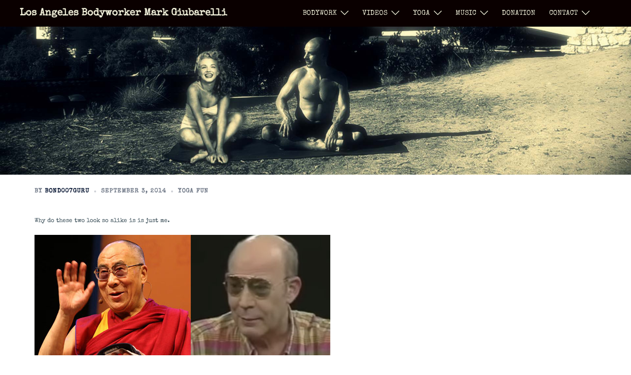

--- FILE ---
content_type: text/html; charset=UTF-8
request_url: https://www.markgiubarelli.com/dalai-lama/
body_size: 13698
content:
<!DOCTYPE html><html lang="en-US"><head><meta charset="UTF-8"><meta name="viewport" content="width=device-width, initial-scale=1"><link rel="profile" href="https://gmpg.org/xfn/11"><link rel="pingback" href="https://www.markgiubarelli.com/xmlrpc.php">  <script defer src="https://www.googletagmanager.com/gtag/js?id=UA-44628951-1" type="28d31e4e615b02904c04e7d1-text/javascript"></script> <script defer src="[data-uri]" type="28d31e4e615b02904c04e7d1-text/javascript"></script> <meta name='robots' content='index, follow, max-image-preview:large, max-snippet:-1, max-video-preview:-1' /><title>Dalai Lama</title><meta name="description" content="These two look alike but are nothing like each other." /><link rel="canonical" href="https://www.markgiubarelli.com/dalai-lama/" /><meta name="twitter:card" content="summary_large_image" /><meta name="twitter:title" content="Dalai Lama" /><meta name="twitter:description" content="These two look alike but are nothing like each other." /><meta name="twitter:image" content="https://www.markgiubarelli.com/wp-content/uploads/2014/09/lama.jpg" /><meta name="twitter:creator" content="@markgiubarelli" /><meta name="twitter:site" content="@markgiubarelli" /><meta name="twitter:label1" content="Written by" /><meta name="twitter:data1" content="bond007guru" /> <script type="application/ld+json" class="yoast-schema-graph">{"@context":"https://schema.org","@graph":[{"@type":"Article","@id":"https://www.markgiubarelli.com/dalai-lama/#article","isPartOf":{"@id":"https://www.markgiubarelli.com/dalai-lama/"},"author":{"name":"bond007guru","@id":"https://www.markgiubarelli.com/#/schema/person/45c1730488ee1f0c80fe969041b01d82"},"headline":"Dalai Lama","datePublished":"2014-09-03T15:48:29+00:00","dateModified":"2017-06-19T10:09:16+00:00","mainEntityOfPage":{"@id":"https://www.markgiubarelli.com/dalai-lama/"},"wordCount":13,"publisher":{"@id":"https://www.markgiubarelli.com/#/schema/person/45c1730488ee1f0c80fe969041b01d82"},"image":{"@id":"https://www.markgiubarelli.com/dalai-lama/#primaryimage"},"thumbnailUrl":"https://www.markgiubarelli.com/wp-content/uploads/2014/09/lama.jpg","articleSection":["yoga fun"],"inLanguage":"en-US"},{"@type":"WebPage","@id":"https://www.markgiubarelli.com/dalai-lama/","url":"https://www.markgiubarelli.com/dalai-lama/","name":"Dalai Lama","isPartOf":{"@id":"https://www.markgiubarelli.com/#website"},"primaryImageOfPage":{"@id":"https://www.markgiubarelli.com/dalai-lama/#primaryimage"},"image":{"@id":"https://www.markgiubarelli.com/dalai-lama/#primaryimage"},"thumbnailUrl":"https://www.markgiubarelli.com/wp-content/uploads/2014/09/lama.jpg","datePublished":"2014-09-03T15:48:29+00:00","dateModified":"2017-06-19T10:09:16+00:00","description":"These two look alike but are nothing like each other.","breadcrumb":{"@id":"https://www.markgiubarelli.com/dalai-lama/#breadcrumb"},"inLanguage":"en-US","potentialAction":[{"@type":"ReadAction","target":["https://www.markgiubarelli.com/dalai-lama/"]}]},{"@type":"ImageObject","inLanguage":"en-US","@id":"https://www.markgiubarelli.com/dalai-lama/#primaryimage","url":"https://www.markgiubarelli.com/wp-content/uploads/2014/09/lama.jpg","contentUrl":"https://www.markgiubarelli.com/wp-content/uploads/2014/09/lama.jpg","width":600,"height":338},{"@type":"BreadcrumbList","@id":"https://www.markgiubarelli.com/dalai-lama/#breadcrumb","itemListElement":[{"@type":"ListItem","position":1,"name":"Home","item":"https://www.markgiubarelli.com/"},{"@type":"ListItem","position":2,"name":"Dalai Lama"}]},{"@type":"WebSite","@id":"https://www.markgiubarelli.com/#website","url":"https://www.markgiubarelli.com/","name":"Los Angeles Bodyworker Mark Giubarelli","description":"","publisher":{"@id":"https://www.markgiubarelli.com/#/schema/person/45c1730488ee1f0c80fe969041b01d82"},"potentialAction":[{"@type":"SearchAction","target":{"@type":"EntryPoint","urlTemplate":"https://www.markgiubarelli.com/?s={search_term_string}"},"query-input":{"@type":"PropertyValueSpecification","valueRequired":true,"valueName":"search_term_string"}}],"inLanguage":"en-US"},{"@type":["Person","Organization"],"@id":"https://www.markgiubarelli.com/#/schema/person/45c1730488ee1f0c80fe969041b01d82","name":"bond007guru","image":{"@type":"ImageObject","inLanguage":"en-US","@id":"https://www.markgiubarelli.com/#/schema/person/image/","url":"https://secure.gravatar.com/avatar/c0e02572e58087f10b03e572fe40a402?s=96&d=blank&r=g","contentUrl":"https://secure.gravatar.com/avatar/c0e02572e58087f10b03e572fe40a402?s=96&d=blank&r=g","caption":"bond007guru"},"logo":{"@id":"https://www.markgiubarelli.com/#/schema/person/image/"}}]}</script> <link rel="alternate" type="application/rss+xml" title="Los Angeles Bodyworker Mark Giubarelli &raquo; Feed" href="https://www.markgiubarelli.com/feed/" /><link rel='stylesheet' id='sydney-bootstrap-css' href='https://www.markgiubarelli.com/wp-content/themes/sydney/css/bootstrap/bootstrap.min.css?ver=1' type='text/css' media='all' /><link rel='stylesheet' id='wp-block-library-css' href='https://www.markgiubarelli.com/wp-includes/css/dist/block-library/style.min.css?ver=6.6.4' type='text/css' media='all' /><style id='wp-block-library-inline-css' type='text/css'>.wp-block-image.is-style-sydney-rounded img { border-radius:30px; }
.wp-block-gallery.is-style-sydney-rounded img { border-radius:30px; }</style><style id='qsm-quiz-style-inline-css' type='text/css'></style><style id='global-styles-inline-css' type='text/css'>:root{--wp--preset--aspect-ratio--square: 1;--wp--preset--aspect-ratio--4-3: 4/3;--wp--preset--aspect-ratio--3-4: 3/4;--wp--preset--aspect-ratio--3-2: 3/2;--wp--preset--aspect-ratio--2-3: 2/3;--wp--preset--aspect-ratio--16-9: 16/9;--wp--preset--aspect-ratio--9-16: 9/16;--wp--preset--color--black: #000000;--wp--preset--color--cyan-bluish-gray: #abb8c3;--wp--preset--color--white: #ffffff;--wp--preset--color--pale-pink: #f78da7;--wp--preset--color--vivid-red: #cf2e2e;--wp--preset--color--luminous-vivid-orange: #ff6900;--wp--preset--color--luminous-vivid-amber: #fcb900;--wp--preset--color--light-green-cyan: #7bdcb5;--wp--preset--color--vivid-green-cyan: #00d084;--wp--preset--color--pale-cyan-blue: #8ed1fc;--wp--preset--color--vivid-cyan-blue: #0693e3;--wp--preset--color--vivid-purple: #9b51e0;--wp--preset--color--global-color-1: var(--sydney-global-color-1);--wp--preset--color--global-color-2: var(--sydney-global-color-2);--wp--preset--color--global-color-3: var(--sydney-global-color-3);--wp--preset--color--global-color-4: var(--sydney-global-color-4);--wp--preset--color--global-color-5: var(--sydney-global-color-5);--wp--preset--color--global-color-6: var(--sydney-global-color-6);--wp--preset--color--global-color-7: var(--sydney-global-color-7);--wp--preset--color--global-color-8: var(--sydney-global-color-8);--wp--preset--color--global-color-9: var(--sydney-global-color-9);--wp--preset--gradient--vivid-cyan-blue-to-vivid-purple: linear-gradient(135deg,rgba(6,147,227,1) 0%,rgb(155,81,224) 100%);--wp--preset--gradient--light-green-cyan-to-vivid-green-cyan: linear-gradient(135deg,rgb(122,220,180) 0%,rgb(0,208,130) 100%);--wp--preset--gradient--luminous-vivid-amber-to-luminous-vivid-orange: linear-gradient(135deg,rgba(252,185,0,1) 0%,rgba(255,105,0,1) 100%);--wp--preset--gradient--luminous-vivid-orange-to-vivid-red: linear-gradient(135deg,rgba(255,105,0,1) 0%,rgb(207,46,46) 100%);--wp--preset--gradient--very-light-gray-to-cyan-bluish-gray: linear-gradient(135deg,rgb(238,238,238) 0%,rgb(169,184,195) 100%);--wp--preset--gradient--cool-to-warm-spectrum: linear-gradient(135deg,rgb(74,234,220) 0%,rgb(151,120,209) 20%,rgb(207,42,186) 40%,rgb(238,44,130) 60%,rgb(251,105,98) 80%,rgb(254,248,76) 100%);--wp--preset--gradient--blush-light-purple: linear-gradient(135deg,rgb(255,206,236) 0%,rgb(152,150,240) 100%);--wp--preset--gradient--blush-bordeaux: linear-gradient(135deg,rgb(254,205,165) 0%,rgb(254,45,45) 50%,rgb(107,0,62) 100%);--wp--preset--gradient--luminous-dusk: linear-gradient(135deg,rgb(255,203,112) 0%,rgb(199,81,192) 50%,rgb(65,88,208) 100%);--wp--preset--gradient--pale-ocean: linear-gradient(135deg,rgb(255,245,203) 0%,rgb(182,227,212) 50%,rgb(51,167,181) 100%);--wp--preset--gradient--electric-grass: linear-gradient(135deg,rgb(202,248,128) 0%,rgb(113,206,126) 100%);--wp--preset--gradient--midnight: linear-gradient(135deg,rgb(2,3,129) 0%,rgb(40,116,252) 100%);--wp--preset--font-size--small: 13px;--wp--preset--font-size--medium: 20px;--wp--preset--font-size--large: 36px;--wp--preset--font-size--x-large: 42px;--wp--preset--spacing--20: 10px;--wp--preset--spacing--30: 20px;--wp--preset--spacing--40: 30px;--wp--preset--spacing--50: clamp(30px, 5vw, 60px);--wp--preset--spacing--60: clamp(30px, 7vw, 80px);--wp--preset--spacing--70: clamp(50px, 7vw, 100px);--wp--preset--spacing--80: clamp(50px, 10vw, 120px);--wp--preset--shadow--natural: 6px 6px 9px rgba(0, 0, 0, 0.2);--wp--preset--shadow--deep: 12px 12px 50px rgba(0, 0, 0, 0.4);--wp--preset--shadow--sharp: 6px 6px 0px rgba(0, 0, 0, 0.2);--wp--preset--shadow--outlined: 6px 6px 0px -3px rgba(255, 255, 255, 1), 6px 6px rgba(0, 0, 0, 1);--wp--preset--shadow--crisp: 6px 6px 0px rgba(0, 0, 0, 1);}:root { --wp--style--global--content-size: 740px;--wp--style--global--wide-size: 1140px; }:where(body) { margin: 0; }.wp-site-blocks { padding-top: var(--wp--style--root--padding-top); padding-bottom: var(--wp--style--root--padding-bottom); }.has-global-padding { padding-right: var(--wp--style--root--padding-right); padding-left: var(--wp--style--root--padding-left); }.has-global-padding > .alignfull { margin-right: calc(var(--wp--style--root--padding-right) * -1); margin-left: calc(var(--wp--style--root--padding-left) * -1); }.has-global-padding :where(:not(.alignfull.is-layout-flow) > .has-global-padding:not(.wp-block-block, .alignfull)) { padding-right: 0; padding-left: 0; }.has-global-padding :where(:not(.alignfull.is-layout-flow) > .has-global-padding:not(.wp-block-block, .alignfull)) > .alignfull { margin-left: 0; margin-right: 0; }.wp-site-blocks > .alignleft { float: left; margin-right: 2em; }.wp-site-blocks > .alignright { float: right; margin-left: 2em; }.wp-site-blocks > .aligncenter { justify-content: center; margin-left: auto; margin-right: auto; }:where(.wp-site-blocks) > * { margin-block-start: 24px; margin-block-end: 0; }:where(.wp-site-blocks) > :first-child { margin-block-start: 0; }:where(.wp-site-blocks) > :last-child { margin-block-end: 0; }:root { --wp--style--block-gap: 24px; }:root :where(.is-layout-flow) > :first-child{margin-block-start: 0;}:root :where(.is-layout-flow) > :last-child{margin-block-end: 0;}:root :where(.is-layout-flow) > *{margin-block-start: 24px;margin-block-end: 0;}:root :where(.is-layout-constrained) > :first-child{margin-block-start: 0;}:root :where(.is-layout-constrained) > :last-child{margin-block-end: 0;}:root :where(.is-layout-constrained) > *{margin-block-start: 24px;margin-block-end: 0;}:root :where(.is-layout-flex){gap: 24px;}:root :where(.is-layout-grid){gap: 24px;}.is-layout-flow > .alignleft{float: left;margin-inline-start: 0;margin-inline-end: 2em;}.is-layout-flow > .alignright{float: right;margin-inline-start: 2em;margin-inline-end: 0;}.is-layout-flow > .aligncenter{margin-left: auto !important;margin-right: auto !important;}.is-layout-constrained > .alignleft{float: left;margin-inline-start: 0;margin-inline-end: 2em;}.is-layout-constrained > .alignright{float: right;margin-inline-start: 2em;margin-inline-end: 0;}.is-layout-constrained > .aligncenter{margin-left: auto !important;margin-right: auto !important;}.is-layout-constrained > :where(:not(.alignleft):not(.alignright):not(.alignfull)){max-width: var(--wp--style--global--content-size);margin-left: auto !important;margin-right: auto !important;}.is-layout-constrained > .alignwide{max-width: var(--wp--style--global--wide-size);}body .is-layout-flex{display: flex;}.is-layout-flex{flex-wrap: wrap;align-items: center;}.is-layout-flex > :is(*, div){margin: 0;}body .is-layout-grid{display: grid;}.is-layout-grid > :is(*, div){margin: 0;}body{--wp--style--root--padding-top: 0px;--wp--style--root--padding-right: 0px;--wp--style--root--padding-bottom: 0px;--wp--style--root--padding-left: 0px;}a:where(:not(.wp-element-button)){text-decoration: underline;}:root :where(.wp-element-button, .wp-block-button__link){background-color: #32373c;border-width: 0;color: #fff;font-family: inherit;font-size: inherit;line-height: inherit;padding: calc(0.667em + 2px) calc(1.333em + 2px);text-decoration: none;}.has-black-color{color: var(--wp--preset--color--black) !important;}.has-cyan-bluish-gray-color{color: var(--wp--preset--color--cyan-bluish-gray) !important;}.has-white-color{color: var(--wp--preset--color--white) !important;}.has-pale-pink-color{color: var(--wp--preset--color--pale-pink) !important;}.has-vivid-red-color{color: var(--wp--preset--color--vivid-red) !important;}.has-luminous-vivid-orange-color{color: var(--wp--preset--color--luminous-vivid-orange) !important;}.has-luminous-vivid-amber-color{color: var(--wp--preset--color--luminous-vivid-amber) !important;}.has-light-green-cyan-color{color: var(--wp--preset--color--light-green-cyan) !important;}.has-vivid-green-cyan-color{color: var(--wp--preset--color--vivid-green-cyan) !important;}.has-pale-cyan-blue-color{color: var(--wp--preset--color--pale-cyan-blue) !important;}.has-vivid-cyan-blue-color{color: var(--wp--preset--color--vivid-cyan-blue) !important;}.has-vivid-purple-color{color: var(--wp--preset--color--vivid-purple) !important;}.has-global-color-1-color{color: var(--wp--preset--color--global-color-1) !important;}.has-global-color-2-color{color: var(--wp--preset--color--global-color-2) !important;}.has-global-color-3-color{color: var(--wp--preset--color--global-color-3) !important;}.has-global-color-4-color{color: var(--wp--preset--color--global-color-4) !important;}.has-global-color-5-color{color: var(--wp--preset--color--global-color-5) !important;}.has-global-color-6-color{color: var(--wp--preset--color--global-color-6) !important;}.has-global-color-7-color{color: var(--wp--preset--color--global-color-7) !important;}.has-global-color-8-color{color: var(--wp--preset--color--global-color-8) !important;}.has-global-color-9-color{color: var(--wp--preset--color--global-color-9) !important;}.has-black-background-color{background-color: var(--wp--preset--color--black) !important;}.has-cyan-bluish-gray-background-color{background-color: var(--wp--preset--color--cyan-bluish-gray) !important;}.has-white-background-color{background-color: var(--wp--preset--color--white) !important;}.has-pale-pink-background-color{background-color: var(--wp--preset--color--pale-pink) !important;}.has-vivid-red-background-color{background-color: var(--wp--preset--color--vivid-red) !important;}.has-luminous-vivid-orange-background-color{background-color: var(--wp--preset--color--luminous-vivid-orange) !important;}.has-luminous-vivid-amber-background-color{background-color: var(--wp--preset--color--luminous-vivid-amber) !important;}.has-light-green-cyan-background-color{background-color: var(--wp--preset--color--light-green-cyan) !important;}.has-vivid-green-cyan-background-color{background-color: var(--wp--preset--color--vivid-green-cyan) !important;}.has-pale-cyan-blue-background-color{background-color: var(--wp--preset--color--pale-cyan-blue) !important;}.has-vivid-cyan-blue-background-color{background-color: var(--wp--preset--color--vivid-cyan-blue) !important;}.has-vivid-purple-background-color{background-color: var(--wp--preset--color--vivid-purple) !important;}.has-global-color-1-background-color{background-color: var(--wp--preset--color--global-color-1) !important;}.has-global-color-2-background-color{background-color: var(--wp--preset--color--global-color-2) !important;}.has-global-color-3-background-color{background-color: var(--wp--preset--color--global-color-3) !important;}.has-global-color-4-background-color{background-color: var(--wp--preset--color--global-color-4) !important;}.has-global-color-5-background-color{background-color: var(--wp--preset--color--global-color-5) !important;}.has-global-color-6-background-color{background-color: var(--wp--preset--color--global-color-6) !important;}.has-global-color-7-background-color{background-color: var(--wp--preset--color--global-color-7) !important;}.has-global-color-8-background-color{background-color: var(--wp--preset--color--global-color-8) !important;}.has-global-color-9-background-color{background-color: var(--wp--preset--color--global-color-9) !important;}.has-black-border-color{border-color: var(--wp--preset--color--black) !important;}.has-cyan-bluish-gray-border-color{border-color: var(--wp--preset--color--cyan-bluish-gray) !important;}.has-white-border-color{border-color: var(--wp--preset--color--white) !important;}.has-pale-pink-border-color{border-color: var(--wp--preset--color--pale-pink) !important;}.has-vivid-red-border-color{border-color: var(--wp--preset--color--vivid-red) !important;}.has-luminous-vivid-orange-border-color{border-color: var(--wp--preset--color--luminous-vivid-orange) !important;}.has-luminous-vivid-amber-border-color{border-color: var(--wp--preset--color--luminous-vivid-amber) !important;}.has-light-green-cyan-border-color{border-color: var(--wp--preset--color--light-green-cyan) !important;}.has-vivid-green-cyan-border-color{border-color: var(--wp--preset--color--vivid-green-cyan) !important;}.has-pale-cyan-blue-border-color{border-color: var(--wp--preset--color--pale-cyan-blue) !important;}.has-vivid-cyan-blue-border-color{border-color: var(--wp--preset--color--vivid-cyan-blue) !important;}.has-vivid-purple-border-color{border-color: var(--wp--preset--color--vivid-purple) !important;}.has-global-color-1-border-color{border-color: var(--wp--preset--color--global-color-1) !important;}.has-global-color-2-border-color{border-color: var(--wp--preset--color--global-color-2) !important;}.has-global-color-3-border-color{border-color: var(--wp--preset--color--global-color-3) !important;}.has-global-color-4-border-color{border-color: var(--wp--preset--color--global-color-4) !important;}.has-global-color-5-border-color{border-color: var(--wp--preset--color--global-color-5) !important;}.has-global-color-6-border-color{border-color: var(--wp--preset--color--global-color-6) !important;}.has-global-color-7-border-color{border-color: var(--wp--preset--color--global-color-7) !important;}.has-global-color-8-border-color{border-color: var(--wp--preset--color--global-color-8) !important;}.has-global-color-9-border-color{border-color: var(--wp--preset--color--global-color-9) !important;}.has-vivid-cyan-blue-to-vivid-purple-gradient-background{background: var(--wp--preset--gradient--vivid-cyan-blue-to-vivid-purple) !important;}.has-light-green-cyan-to-vivid-green-cyan-gradient-background{background: var(--wp--preset--gradient--light-green-cyan-to-vivid-green-cyan) !important;}.has-luminous-vivid-amber-to-luminous-vivid-orange-gradient-background{background: var(--wp--preset--gradient--luminous-vivid-amber-to-luminous-vivid-orange) !important;}.has-luminous-vivid-orange-to-vivid-red-gradient-background{background: var(--wp--preset--gradient--luminous-vivid-orange-to-vivid-red) !important;}.has-very-light-gray-to-cyan-bluish-gray-gradient-background{background: var(--wp--preset--gradient--very-light-gray-to-cyan-bluish-gray) !important;}.has-cool-to-warm-spectrum-gradient-background{background: var(--wp--preset--gradient--cool-to-warm-spectrum) !important;}.has-blush-light-purple-gradient-background{background: var(--wp--preset--gradient--blush-light-purple) !important;}.has-blush-bordeaux-gradient-background{background: var(--wp--preset--gradient--blush-bordeaux) !important;}.has-luminous-dusk-gradient-background{background: var(--wp--preset--gradient--luminous-dusk) !important;}.has-pale-ocean-gradient-background{background: var(--wp--preset--gradient--pale-ocean) !important;}.has-electric-grass-gradient-background{background: var(--wp--preset--gradient--electric-grass) !important;}.has-midnight-gradient-background{background: var(--wp--preset--gradient--midnight) !important;}.has-small-font-size{font-size: var(--wp--preset--font-size--small) !important;}.has-medium-font-size{font-size: var(--wp--preset--font-size--medium) !important;}.has-large-font-size{font-size: var(--wp--preset--font-size--large) !important;}.has-x-large-font-size{font-size: var(--wp--preset--font-size--x-large) !important;}
:root :where(.wp-block-pullquote){font-size: 1.5em;line-height: 1.6;}</style><link rel='stylesheet' id='chld_thm_cfg_parent-css' href='https://www.markgiubarelli.com/wp-content/themes/sydney/style.css?ver=6.6.4' type='text/css' media='all' /><link rel='stylesheet' id='sydney-google-fonts-css' href='https://www.markgiubarelli.com/wp-content/cache/autoptimize/autoptimize_single_7abc76de165c8cb8f713e0e5e897ff56.php?ver=20250902' type='text/css' media='all' /><link rel='stylesheet' id='sydney-siteorigin-css' href='https://www.markgiubarelli.com/wp-content/themes/sydney/css/components/siteorigin.min.css?ver=20251002' type='text/css' media='all' /><link rel='stylesheet' id='sydney-font-awesome-v5-css' href='https://www.markgiubarelli.com/wp-content/themes/sydney/fonts/font-awesome-v5/all.min.css?ver=20250902' type='text/css' media='all' /><link rel='stylesheet' id='sydney-comments-css' href='https://www.markgiubarelli.com/wp-content/themes/sydney/css/components/comments.min.css?ver=20220824' type='text/css' media='all' /><link rel='stylesheet' id='sydney-style-min-css' href='https://www.markgiubarelli.com/wp-content/themes/sydney/css/styles.min.css?ver=20250404' type='text/css' media='all' /><style id='sydney-style-min-inline-css' type='text/css'>.woocommerce ul.products li.product{text-align:center;}html{scroll-behavior:smooth;}.header-image{background-size:cover;}.header-image{height:300px;}:root{--sydney-global-color-1:#4c92b5;--sydney-global-color-2:#b73d3d;--sydney-global-color-3:#233452;--sydney-global-color-4:#00102E;--sydney-global-color-5:#6d7685;--sydney-global-color-6:#00102E;--sydney-global-color-7:#F4F5F7;--sydney-global-color-8:#dbdbdb;--sydney-global-color-9:#ffffff;}.llms-student-dashboard .llms-button-secondary:hover,.llms-button-action:hover,.read-more-gt,.widget-area .widget_fp_social a,#mainnav ul li a:hover,.sydney_contact_info_widget span,.roll-team .team-content .name,.roll-team .team-item .team-pop .team-social li:hover a,.roll-infomation li.address:before,.roll-infomation li.phone:before,.roll-infomation li.email:before,.roll-testimonials .name,.roll-button.border,.roll-button:hover,.roll-icon-list .icon i,.roll-icon-list .content h3 a:hover,.roll-icon-box.white .content h3 a,.roll-icon-box .icon i,.roll-icon-box .content h3 a:hover,.switcher-container .switcher-icon a:focus,.go-top:hover,.hentry .meta-post a:hover,#mainnav > ul > li > a.active,#mainnav > ul > li > a:hover,button:hover,input[type="button"]:hover,input[type="reset"]:hover,input[type="submit"]:hover,.text-color,.social-menu-widget a,.social-menu-widget a:hover,.archive .team-social li a,a,h1 a,h2 a,h3 a,h4 a,h5 a,h6 a,.classic-alt .meta-post a,.single .hentry .meta-post a,.content-area.modern .hentry .meta-post span:before,.content-area.modern .post-cat{color:var(--sydney-global-color-1)}.llms-student-dashboard .llms-button-secondary,.llms-button-action,.woocommerce #respond input#submit,.woocommerce a.button,.woocommerce button.button,.woocommerce input.button,.project-filter li a.active,.project-filter li a:hover,.preloader .pre-bounce1,.preloader .pre-bounce2,.roll-team .team-item .team-pop,.roll-progress .progress-animate,.roll-socials li a:hover,.roll-project .project-item .project-pop,.roll-project .project-filter li.active,.roll-project .project-filter li:hover,.roll-button.light:hover,.roll-button.border:hover,.roll-button,.roll-icon-box.white .icon,.owl-theme .owl-controls .owl-page.active span,.owl-theme .owl-controls.clickable .owl-page:hover span,.go-top,.bottom .socials li:hover a,.sidebar .widget:before,.blog-pagination ul li.active,.blog-pagination ul li:hover a,.content-area .hentry:after,.text-slider .maintitle:after,.error-wrap #search-submit:hover,#mainnav .sub-menu li:hover > a,#mainnav ul li ul:after,button,input[type="button"],input[type="reset"],input[type="submit"],.panel-grid-cell .widget-title:after,.cart-amount{background-color:var(--sydney-global-color-1)}.llms-student-dashboard .llms-button-secondary,.llms-student-dashboard .llms-button-secondary:hover,.llms-button-action,.llms-button-action:hover,.roll-socials li a:hover,.roll-socials li a,.roll-button.light:hover,.roll-button.border,.roll-button,.roll-icon-list .icon,.roll-icon-box .icon,.owl-theme .owl-controls .owl-page span,.comment .comment-detail,.widget-tags .tag-list a:hover,.blog-pagination ul li,.error-wrap #search-submit:hover,textarea:focus,input[type="text"]:focus,input[type="password"]:focus,input[type="date"]:focus,input[type="number"]:focus,input[type="email"]:focus,input[type="url"]:focus,input[type="search"]:focus,input[type="tel"]:focus,button,input[type="button"],input[type="reset"],input[type="submit"],.archive .team-social li a{border-color:var(--sydney-global-color-1)}.sydney_contact_info_widget span{fill:var(--sydney-global-color-1);}.go-top:hover svg{stroke:var(--sydney-global-color-1);}.site-header.float-header{background-color:rgba(0,0,0,0.9);}@media only screen and (max-width:1024px){.site-header{background-color:#000000;}}#mainnav ul li a,#mainnav ul li::before{color:#ffffff}#mainnav .sub-menu li a{color:#ffffff}#mainnav .sub-menu li a{background:#1c1c1c}.text-slider .maintitle,.text-slider .subtitle{color:#ffffff}body{color:#324751}#secondary{background-color:#ffffff}#secondary,#secondary a:not(.wp-block-button__link){color:#767676}.btn-menu .sydney-svg-icon{fill:#ffffff}#mainnav ul li a:hover,.main-header #mainnav .menu > li > a:hover{color:#3f83bf}.overlay{background-color:#000000}.page-wrap{padding-top:0;}.page-wrap{padding-bottom:20px;}@media only screen and (max-width:1025px){.mobile-slide{display:block;}.slide-item{background-image:none !important;}.header-slider{}.slide-item{height:auto !important;}.slide-inner{min-height:initial;}}.go-top.show{border-radius:2px;bottom:10px;}.go-top.position-right{right:20px;}.go-top.position-left{left:20px;}.go-top{background-color:;}.go-top:hover{background-color:;}.go-top{color:;}.go-top svg{stroke:;}.go-top:hover{color:;}.go-top:hover svg{stroke:;}.go-top .sydney-svg-icon,.go-top .sydney-svg-icon svg{width:16px;height:16px;}.go-top{padding:15px;}@media (min-width:992px){.site-info{font-size:16px;}}@media (min-width:576px) and (max-width:991px){.site-info{font-size:16px;}}@media (max-width:575px){.site-info{font-size:16px;}}.site-info{border-top:0 solid rgba(255,255,255,0.1);}.footer-widgets-grid{gap:30px;}@media (min-width:992px){.footer-widgets-grid{padding-top:95px;padding-bottom:95px;}}@media (min-width:576px) and (max-width:991px){.footer-widgets-grid{padding-top:60px;padding-bottom:60px;}}@media (max-width:575px){.footer-widgets-grid{padding-top:60px;padding-bottom:60px;}}@media (min-width:992px){.sidebar-column .widget .widget-title{font-size:22px;}}@media (min-width:576px) and (max-width:991px){.sidebar-column .widget .widget-title{font-size:22px;}}@media (max-width:575px){.sidebar-column .widget .widget-title{font-size:22px;}}@media (min-width:992px){.footer-widgets{font-size:16px;}}@media (min-width:576px) and (max-width:991px){.footer-widgets{font-size:16px;}}@media (max-width:575px){.footer-widgets{font-size:16px;}}.footer-widgets{background-color:#00102E;}.sidebar-column .widget .widget-title{color:;}.sidebar-column .widget h1,.sidebar-column .widget h2,.sidebar-column .widget h3,.sidebar-column .widget h4,.sidebar-column .widget h5,.sidebar-column .widget h6{color:;}.sidebar-column .widget{color:#ffffff;}#sidebar-footer .widget a{color:#ffffff;}#sidebar-footer .widget a:hover{color:;}.site-footer{background-color:#00102E;}.site-info,.site-info a{color:#ffffff;}.site-info .sydney-svg-icon svg{fill:#ffffff;}.site-info{padding-top:20px;padding-bottom:20px;}@media (min-width:992px){button,.roll-button,a.button,.wp-block-button__link,.wp-block-button.is-style-outline a,input[type="button"],input[type="reset"],input[type="submit"]{padding-top:12px;padding-bottom:12px;}}@media (min-width:576px) and (max-width:991px){button,.roll-button,a.button,.wp-block-button__link,.wp-block-button.is-style-outline a,input[type="button"],input[type="reset"],input[type="submit"]{padding-top:12px;padding-bottom:12px;}}@media (max-width:575px){button,.roll-button,a.button,.wp-block-button__link,.wp-block-button.is-style-outline a,input[type="button"],input[type="reset"],input[type="submit"]{padding-top:12px;padding-bottom:12px;}}@media (min-width:992px){button,.roll-button,a.button,.wp-block-button__link,.wp-block-button.is-style-outline a,input[type="button"],input[type="reset"],input[type="submit"]{padding-left:17px;padding-right:17px;}}@media (min-width:576px) and (max-width:991px){button,.roll-button,a.button,.wp-block-button__link,.wp-block-button.is-style-outline a,input[type="button"],input[type="reset"],input[type="submit"]{padding-left:35px;padding-right:35px;}}@media (max-width:575px){button,.roll-button,a.button,.wp-block-button__link,.wp-block-button.is-style-outline a,input[type="button"],input[type="reset"],input[type="submit"]{padding-left:35px;padding-right:35px;}}button,.roll-button,a.button,.wp-block-button__link,input[type="button"],input[type="reset"],input[type="submit"]{border-radius:27px;}@media (min-width:992px){button,.roll-button,a.button,.wp-block-button__link,input[type="button"],input[type="reset"],input[type="submit"]{font-size:18px;}}@media (min-width:576px) and (max-width:991px){button,.roll-button,a.button,.wp-block-button__link,input[type="button"],input[type="reset"],input[type="submit"]{font-size:14px;}}@media (max-width:575px){button,.roll-button,a.button,.wp-block-button__link,input[type="button"],input[type="reset"],input[type="submit"]{font-size:14px;}}button,.roll-button,a.button,.wp-block-button__link,input[type="button"],input[type="reset"],input[type="submit"]{text-transform:uppercase;}button,.wp-element-button,div.wpforms-container-full:not(.wpforms-block) .wpforms-form input[type=submit],div.wpforms-container-full:not(.wpforms-block) .wpforms-form button[type=submit],div.wpforms-container-full:not(.wpforms-block) .wpforms-form .wpforms-page-button,.roll-button,a.button,.wp-block-button__link,input[type="button"],input[type="reset"],input[type="submit"]{background-color:#85a2bf;}button:hover,.wp-element-button:hover,div.wpforms-container-full:not(.wpforms-block) .wpforms-form input[type=submit]:hover,div.wpforms-container-full:not(.wpforms-block) .wpforms-form button[type=submit]:hover,div.wpforms-container-full:not(.wpforms-block) .wpforms-form .wpforms-page-button:hover,.roll-button:hover,a.button:hover,.wp-block-button__link:hover,input[type="button"]:hover,input[type="reset"]:hover,input[type="submit"]:hover{background-color:#6d97bf;}button,#sidebar-footer a.wp-block-button__link,.wp-element-button,div.wpforms-container-full:not(.wpforms-block) .wpforms-form input[type=submit],div.wpforms-container-full:not(.wpforms-block) .wpforms-form button[type=submit],div.wpforms-container-full:not(.wpforms-block) .wpforms-form .wpforms-page-button,.checkout-button.button,a.button,.wp-block-button__link,input[type="button"],input[type="reset"],input[type="submit"]{color:;}button:hover,#sidebar-footer .wp-block-button__link:hover,.wp-element-button:hover,div.wpforms-container-full:not(.wpforms-block) .wpforms-form input[type=submit]:hover,div.wpforms-container-full:not(.wpforms-block) .wpforms-form button[type=submit]:hover,div.wpforms-container-full:not(.wpforms-block) .wpforms-form .wpforms-page-button:hover,.roll-button:hover,a.button:hover,.wp-block-button__link:hover,input[type="button"]:hover,input[type="reset"]:hover,input[type="submit"]:hover{color:#ffffff;}.is-style-outline .wp-block-button__link,div.wpforms-container-full:not(.wpforms-block) .wpforms-form input[type=submit],div.wpforms-container-full:not(.wpforms-block) .wpforms-form button[type=submit],div.wpforms-container-full:not(.wpforms-block) .wpforms-form .wpforms-page-button,.roll-button,.wp-block-button__link.is-style-outline,button,a.button,.wp-block-button__link,input[type="button"],input[type="reset"],input[type="submit"]{border-color:#3379bf;}button:hover,div.wpforms-container-full:not(.wpforms-block) .wpforms-form input[type=submit]:hover,div.wpforms-container-full:not(.wpforms-block) .wpforms-form button[type=submit]:hover,div.wpforms-container-full:not(.wpforms-block) .wpforms-form .wpforms-page-button:hover,.roll-button:hover,a.button:hover,.wp-block-button__link:hover,input[type="button"]:hover,input[type="reset"]:hover,input[type="submit"]:hover{border-color:#1e73be;}.posts-layout .list-image{width:30%;}.posts-layout .list-content{width:70%;}.content-area:not(.layout4):not(.layout6) .posts-layout .entry-thumb{margin:0 0 24px 0;}.layout4 .entry-thumb,.layout6 .entry-thumb{margin:0 24px 0 0;}.layout6 article:nth-of-type(even) .list-image .entry-thumb{margin:0 0 0 24px;}.posts-layout .entry-header{margin-bottom:24px;}.posts-layout .entry-meta.below-excerpt{margin:15px 0 0;}.posts-layout .entry-meta.above-title{margin:0 0 15px;}.single .entry-header .entry-title{color:;}.single .entry-header .entry-meta,.single .entry-header .entry-meta a{color:;}@media (min-width:992px){.single .entry-meta{font-size:12px;}}@media (min-width:576px) and (max-width:991px){.single .entry-meta{font-size:12px;}}@media (max-width:575px){.single .entry-meta{font-size:12px;}}@media (min-width:992px){.single .entry-header .entry-title{font-size:48px;}}@media (min-width:576px) and (max-width:991px){.single .entry-header .entry-title{font-size:32px;}}@media (max-width:575px){.single .entry-header .entry-title{font-size:32px;}}.posts-layout .entry-post{color:#233452;}.posts-layout .entry-title a{color:#00102E;}.posts-layout .author,.posts-layout .entry-meta a{color:#6d7685;}@media (min-width:992px){.posts-layout .entry-post{font-size:16px;}}@media (min-width:576px) and (max-width:991px){.posts-layout .entry-post{font-size:16px;}}@media (max-width:575px){.posts-layout .entry-post{font-size:16px;}}@media (min-width:992px){.posts-layout .entry-meta{font-size:12px;}}@media (min-width:576px) and (max-width:991px){.posts-layout .entry-meta{font-size:12px;}}@media (max-width:575px){.posts-layout .entry-meta{font-size:12px;}}@media (min-width:992px){.posts-layout .entry-title{font-size:32px;}}@media (min-width:576px) and (max-width:991px){.posts-layout .entry-title{font-size:32px;}}@media (max-width:575px){.posts-layout .entry-title{font-size:32px;}}.single .entry-header{margin-bottom:40px;}.single .entry-thumb{margin-bottom:40px;}.single .entry-meta-above{margin-bottom:24px;}.single .entry-meta-below{margin-top:24px;}@media (min-width:992px){.custom-logo-link img{max-width:180px;}}@media (min-width:576px) and (max-width:991px){.custom-logo-link img{max-width:100px;}}@media (max-width:575px){.custom-logo-link img{max-width:100px;}}.main-header,.bottom-header-row{border-bottom:0 solid rgba(255,255,255,0.1);}.header_layout_3,.header_layout_4,.header_layout_5{border-bottom:1px solid rgba(255,255,255,0.1);}.main-header:not(.sticky-active),.header-search-form{background-color:#0a0000;}.main-header.sticky-active{background-color:#000000;}.main-header .site-title a,.main-header .site-description,.main-header #mainnav .menu > li > a,#mainnav .nav-menu > li > a,.main-header .header-contact a{color:#ededd7;}.main-header .sydney-svg-icon svg,.main-header .dropdown-symbol .sydney-svg-icon svg{fill:#ededd7;}.sticky-active .main-header .site-title a,.sticky-active .main-header .site-description,.sticky-active .main-header #mainnav .menu > li > a,.sticky-active .main-header .header-contact a,.sticky-active .main-header .logout-link,.sticky-active .main-header .html-item,.sticky-active .main-header .sydney-login-toggle{color:;}.sticky-active .main-header .sydney-svg-icon svg,.sticky-active .main-header .dropdown-symbol .sydney-svg-icon svg{fill:;}.bottom-header-row{background-color:;}.bottom-header-row,.bottom-header-row .header-contact a,.bottom-header-row #mainnav .menu > li > a{color:;}.bottom-header-row #mainnav .menu > li > a:hover{color:;}.bottom-header-row .header-item svg,.dropdown-symbol .sydney-svg-icon svg{fill:;}.main-header .site-header-inner,.main-header .top-header-row{padding-top:15px;padding-bottom:15px;}.bottom-header-inner{padding-top:15px;padding-bottom:15px;}.bottom-header-row #mainnav ul ul li,.main-header #mainnav ul ul li{background-color:#00242d;}.bottom-header-row #mainnav ul ul li a,.bottom-header-row #mainnav ul ul li:hover a,.main-header #mainnav ul ul li:hover a,.main-header #mainnav ul ul li a{color:#ededad;}.bottom-header-row #mainnav ul ul li svg,.main-header #mainnav ul ul li svg{fill:#ededad;}.header-item .sydney-svg-icon{width:px;height:px;}.header-item .sydney-svg-icon svg{max-height:-2px;}.header-search-form{background-color:;}#mainnav .sub-menu li:hover>a,.main-header #mainnav ul ul li:hover>a{color:;}.main-header-cart .count-number{color:;}.main-header-cart .widget_shopping_cart .widgettitle:after,.main-header-cart .widget_shopping_cart .woocommerce-mini-cart__buttons:before{background-color:rgba(33,33,33,0.9);}.sydney-offcanvas-menu .mainnav ul li,.mobile-header-item.offcanvas-items,.mobile-header-item.offcanvas-items .social-profile{text-align:left;}.sydney-offcanvas-menu #mainnav ul li{text-align:left;}.sydney-offcanvas-menu #mainnav ul ul a{color:;}.sydney-offcanvas-menu #mainnav > div > ul > li > a{font-size:18px;}.sydney-offcanvas-menu #mainnav ul ul li a{font-size:16px;}.sydney-offcanvas-menu .mainnav a{padding:10px 0;}#masthead-mobile{background-color:;}#masthead-mobile .site-description,#masthead-mobile a:not(.button){color:;}#masthead-mobile svg{fill:;}.mobile-header{padding-top:15px;padding-bottom:15px;}.sydney-offcanvas-menu{background-color:#00102E;}.offcanvas-header-custom-text,.sydney-offcanvas-menu,.sydney-offcanvas-menu #mainnav a:not(.button),.sydney-offcanvas-menu a:not(.button){color:#ffffff;}.sydney-offcanvas-menu svg,.sydney-offcanvas-menu .dropdown-symbol .sydney-svg-icon svg{fill:#ffffff;}@media (min-width:992px){.site-logo{max-height:100px;}}@media (min-width:576px) and (max-width:991px){.site-logo{max-height:100px;}}@media (max-width:575px){.site-logo{max-height:100px;}}.site-title a,.site-title a:visited,.main-header .site-title a,.main-header .site-title a:visited{color:}.site-description,.main-header .site-description{color:}@media (min-width:992px){.site-title{font-size:21px;}}@media (min-width:576px) and (max-width:991px){.site-title{font-size:24px;}}@media (max-width:575px){.site-title{font-size:20px;}}@media (min-width:992px){.site-description{font-size:16px;}}@media (min-width:576px) and (max-width:991px){.site-description{font-size:16px;}}@media (max-width:575px){.site-description{font-size:16px;}}body{font-family:Special Elite,display;font-weight:regular;}h1,h2,h3,h4,h5,h6,.site-title{font-family:Special Elite,display;font-weight:regular;}h1,h2,h3,h4,h5,h6,.site-title{text-decoration:;text-transform:;font-style:;line-height:1.2;letter-spacing:px;}@media (min-width:992px){h1:not(.site-title){font-size:52px;}}@media (min-width:576px) and (max-width:991px){h1:not(.site-title){font-size:42px;}}@media (max-width:575px){h1:not(.site-title){font-size:32px;}}@media (min-width:992px){h2{font-size:42px;}}@media (min-width:576px) and (max-width:991px){h2{font-size:32px;}}@media (max-width:575px){h2{font-size:24px;}}@media (min-width:992px){h3{font-size:32px;}}@media (min-width:576px) and (max-width:991px){h3{font-size:24px;}}@media (max-width:575px){h3{font-size:20px;}}@media (min-width:992px){h4{font-size:24px;}}@media (min-width:576px) and (max-width:991px){h4{font-size:18px;}}@media (max-width:575px){h4{font-size:16px;}}@media (min-width:992px){h5{font-size:20px;}}@media (min-width:576px) and (max-width:991px){h5{font-size:16px;}}@media (max-width:575px){h5{font-size:16px;}}@media (min-width:992px){h6{font-size:18px;}}@media (min-width:576px) and (max-width:991px){h6{font-size:16px;}}@media (max-width:575px){h6{font-size:16px;}}p,.posts-layout .entry-post{text-decoration:}body,.posts-layout .entry-post{text-transform:;font-style:;line-height:1.68;letter-spacing:px;}@media (min-width:992px){body{font-size:12px;}}@media (min-width:576px) and (max-width:991px){body{font-size:16px;}}@media (max-width:575px){body{font-size:16px;}}@media (min-width:992px){.woocommerce div.product .product-gallery-summary .entry-title{font-size:32px;}}@media (min-width:576px) and (max-width:991px){.woocommerce div.product .product-gallery-summary .entry-title{font-size:32px;}}@media (max-width:575px){.woocommerce div.product .product-gallery-summary .entry-title{font-size:32px;}}@media (min-width:992px){.woocommerce div.product .product-gallery-summary .price .amount{font-size:24px;}}@media (min-width:576px) and (max-width:991px){.woocommerce div.product .product-gallery-summary .price .amount{font-size:24px;}}@media (max-width:575px){.woocommerce div.product .product-gallery-summary .price .amount{font-size:24px;}}.woocommerce ul.products li.product .col-md-7 > *,.woocommerce ul.products li.product .col-md-8 > *,.woocommerce ul.products li.product > *{margin-bottom:12px;}.wc-block-grid__product-onsale,span.onsale{border-radius:0;top:20px!important;left:20px!important;}.wc-block-grid__product-onsale,.products span.onsale{left:auto!important;right:20px;}.wc-block-grid__product-onsale,span.onsale{color:;}.wc-block-grid__product-onsale,span.onsale{background-color:;}ul.wc-block-grid__products li.wc-block-grid__product .wc-block-grid__product-title,ul.wc-block-grid__products li.wc-block-grid__product .woocommerce-loop-product__title,ul.wc-block-grid__products li.product .wc-block-grid__product-title,ul.wc-block-grid__products li.product .woocommerce-loop-product__title,ul.products li.wc-block-grid__product .wc-block-grid__product-title,ul.products li.wc-block-grid__product .woocommerce-loop-product__title,ul.products li.product .wc-block-grid__product-title,ul.products li.product .woocommerce-loop-product__title,ul.products li.product .woocommerce-loop-category__title,.woocommerce-loop-product__title .botiga-wc-loop-product__title{color:;}a.wc-forward:not(.checkout-button){color:;}a.wc-forward:not(.checkout-button):hover{color:;}.woocommerce-pagination li .page-numbers:hover{color:#ffffff;}.woocommerce-sorting-wrapper{border-color:rgba(33,33,33,0.9);}ul.products li.product-category .woocommerce-loop-category__title{text-align:center;}ul.products li.product-category > a,ul.products li.product-category > a > img{border-radius:0;}.entry-content a:not(.button):not(.elementor-button-link):not(.wp-block-button__link){color:#598abf;}.entry-content a:not(.button):not(.elementor-button-link):not(.wp-block-button__link):hover{color:;}h1{color:;}h2{color:;}h3{color:;}h4{color:;}h5{color:;}h6{color:;}div.wpforms-container-full:not(.wpforms-block) .wpforms-form input[type=date],div.wpforms-container-full:not(.wpforms-block) .wpforms-form input[type=email],div.wpforms-container-full:not(.wpforms-block) .wpforms-form input[type=number],div.wpforms-container-full:not(.wpforms-block) .wpforms-form input[type=password],div.wpforms-container-full:not(.wpforms-block) .wpforms-form input[type=search],div.wpforms-container-full:not(.wpforms-block) .wpforms-form input[type=tel],div.wpforms-container-full:not(.wpforms-block) .wpforms-form input[type=text],div.wpforms-container-full:not(.wpforms-block) .wpforms-form input[type=url],div.wpforms-container-full:not(.wpforms-block) .wpforms-form select,div.wpforms-container-full:not(.wpforms-block) .wpforms-form textarea,input[type="text"],input[type="email"],input[type="url"],input[type="password"],input[type="search"],input[type="number"],input[type="tel"],input[type="date"],textarea,select,.woocommerce .select2-container .select2-selection--single,.woocommerce-page .select2-container .select2-selection--single,input[type="text"]:focus,input[type="email"]:focus,input[type="url"]:focus,input[type="password"]:focus,input[type="search"]:focus,input[type="number"]:focus,input[type="tel"]:focus,input[type="date"]:focus,textarea:focus,select:focus,.woocommerce .select2-container .select2-selection--single:focus,.woocommerce-page .select2-container .select2-selection--single:focus,.select2-container--default .select2-selection--single .select2-selection__rendered,.wp-block-search .wp-block-search__input,.wp-block-search .wp-block-search__input:focus{color:;}div.wpforms-container-full:not(.wpforms-block) .wpforms-form input[type=date],div.wpforms-container-full:not(.wpforms-block) .wpforms-form input[type=email],div.wpforms-container-full:not(.wpforms-block) .wpforms-form input[type=number],div.wpforms-container-full:not(.wpforms-block) .wpforms-form input[type=password],div.wpforms-container-full:not(.wpforms-block) .wpforms-form input[type=search],div.wpforms-container-full:not(.wpforms-block) .wpforms-form input[type=tel],div.wpforms-container-full:not(.wpforms-block) .wpforms-form input[type=text],div.wpforms-container-full:not(.wpforms-block) .wpforms-form input[type=url],div.wpforms-container-full:not(.wpforms-block) .wpforms-form select,div.wpforms-container-full:not(.wpforms-block) .wpforms-form textarea,input[type="text"],input[type="email"],input[type="url"],input[type="password"],input[type="search"],input[type="number"],input[type="tel"],input[type="date"],textarea,select,.woocommerce .select2-container .select2-selection--single,.woocommerce-page .select2-container .select2-selection--single,.woocommerce-cart .woocommerce-cart-form .actions .coupon input[type="text"]{background-color:#fafafa;}div.wpforms-container-full:not(.wpforms-block) .wpforms-form input[type=date],div.wpforms-container-full:not(.wpforms-block) .wpforms-form input[type=email],div.wpforms-container-full:not(.wpforms-block) .wpforms-form input[type=number],div.wpforms-container-full:not(.wpforms-block) .wpforms-form input[type=password],div.wpforms-container-full:not(.wpforms-block) .wpforms-form input[type=search],div.wpforms-container-full:not(.wpforms-block) .wpforms-form input[type=tel],div.wpforms-container-full:not(.wpforms-block) .wpforms-form input[type=text],div.wpforms-container-full:not(.wpforms-block) .wpforms-form input[type=url],div.wpforms-container-full:not(.wpforms-block) .wpforms-form select,div.wpforms-container-full:not(.wpforms-block) .wpforms-form textarea,input[type="text"],input[type="email"],input[type="url"],input[type="password"],input[type="search"],input[type="number"],input[type="tel"],input[type="range"],input[type="date"],input[type="month"],input[type="week"],input[type="time"],input[type="datetime"],input[type="datetime-local"],input[type="color"],textarea,select,.woocommerce .select2-container .select2-selection--single,.woocommerce-page .select2-container .select2-selection--single,.woocommerce-account fieldset,.woocommerce-account .woocommerce-form-login,.woocommerce-account .woocommerce-form-register,.woocommerce-cart .woocommerce-cart-form .actions .coupon input[type="text"],.wp-block-search .wp-block-search__input{border-color:;}input::placeholder{color:;opacity:1;}input:-ms-input-placeholder{color:;}input::-ms-input-placeholder{color:;}img{border-radius:0;}@media (min-width:992px){.wp-caption-text,figcaption{font-size:16px;}}@media (min-width:576px) and (max-width:991px){.wp-caption-text,figcaption{font-size:16px;}}@media (max-width:575px){.wp-caption-text,figcaption{font-size:16px;}}.wp-caption-text,figcaption{color:;}</style><link rel='stylesheet' id='sydney-style-css' href='https://www.markgiubarelli.com/wp-content/themes/ChildTheme/style.css?ver=2.10.1662659202' type='text/css' media='all' /><link rel='stylesheet' id='ws-plugin--s2member-css' href='https://www.markgiubarelli.com/wp-content/plugins/s2member/s2member-o.php?ws_plugin__s2member_css=1&#038;qcABC=1&#038;ver=260101-220421-3425738022' type='text/css' media='all' /> <script defer type="28d31e4e615b02904c04e7d1-text/javascript" src="https://www.markgiubarelli.com/wp-includes/js/tinymce/tinymce.min.js?ver=49110-20201110" id="wp-tinymce-root-js"></script> <script defer type="28d31e4e615b02904c04e7d1-text/javascript" src="https://www.markgiubarelli.com/wp-includes/js/tinymce/plugins/compat3x/plugin.min.js?ver=49110-20201110" id="wp-tinymce-js"></script> <script defer type="28d31e4e615b02904c04e7d1-text/javascript" src="https://www.markgiubarelli.com/wp-includes/js/jquery/jquery.min.js?ver=3.7.1" id="jquery-core-js"></script> <script defer type="28d31e4e615b02904c04e7d1-text/javascript" src="https://www.markgiubarelli.com/wp-includes/js/jquery/jquery-migrate.min.js?ver=3.4.1" id="jquery-migrate-js"></script> <link rel="https://api.w.org/" href="https://www.markgiubarelli.com/wp-json/" /><link rel="alternate" title="JSON" type="application/json" href="https://www.markgiubarelli.com/wp-json/wp/v2/posts/976" /><link rel="EditURI" type="application/rsd+xml" title="RSD" href="https://www.markgiubarelli.com/xmlrpc.php?rsd" /><meta name="generator" content="WordPress 6.6.4" /><link rel='shortlink' href='https://www.markgiubarelli.com/?p=976' /><link rel="alternate" title="oEmbed (JSON)" type="application/json+oembed" href="https://www.markgiubarelli.com/wp-json/oembed/1.0/embed?url=https%3A%2F%2Fwww.markgiubarelli.com%2Fdalai-lama%2F" /><link rel="alternate" title="oEmbed (XML)" type="text/xml+oembed" href="https://www.markgiubarelli.com/wp-json/oembed/1.0/embed?url=https%3A%2F%2Fwww.markgiubarelli.com%2Fdalai-lama%2F&#038;format=xml" /><link rel="apple-touch-icon" sizes="180x180" href="/wp-content/uploads/fbrfg/apple-touch-icon.png"><link rel="icon" type="image/png" href="/wp-content/uploads/fbrfg/favicon-32x32.png" sizes="32x32"><link rel="icon" type="image/png" href="/wp-content/uploads/fbrfg/favicon-16x16.png" sizes="16x16"><link rel="manifest" href="/wp-content/uploads/fbrfg/manifest.json"><link rel="shortcut icon" href="/wp-content/uploads/fbrfg/favicon.ico"><meta name="msapplication-config" content="/wp-content/uploads/fbrfg/browserconfig.xml"><meta name="theme-color" content="#ffffff"><style type="text/css">.header-image {
			background-image: url(https://www.markgiubarelli.com/wp-content/uploads/marilyn-monroe-header.jpg);
			display: block;
		}
		@media only screen and (max-width: 1024px) {
			.header-inner {
				display: block;
			}
			.header-image {
				background-image: none;
				height: auto !important;
			}		
		}</style><style id="sccss">/* Enter Your Custom CSS Here */
.text-slider .maintitle, .text-slider .subtitle {
    color: #fcfcdb;
    opacity: 0.7;
}
.site-title {
    font-size: 20px;
}
.roll-button {
  opacity: 0.9;
}
.site-footer {
    background-color: #ffffff;
}
.hentry .title-post {
        display: none;
}
.page .page-wrap .content-wrapper, .single .page-wrap .content-wrapper {
    padding-top: 0px;
    padding-bottom: 30px;
}</style></head><body class="post-template-default single single-post postid-976 single-format-standard menu-inline" > <span id="toptarget"></span><div class="preloader"><div class="spinner"><div class="pre-bounce1"></div><div class="pre-bounce2"></div></div></div><div id="page" class="hfeed site"> <a class="skip-link screen-reader-text" href="#content">Skip to content</a><header id="masthead" class="main-header header_layout_2 "><div class="container-fluid"><div class="site-header-inner"><div class="row valign"><div class="header-col"><div class="site-branding"><p class="site-title"><a href="https://www.markgiubarelli.com/" rel="home">Los Angeles Bodyworker Mark Giubarelli</a></p></div></div><div class="header-col menu-col menu-right"><nav id="mainnav" class="mainnav"><div class="menu-simple-container"><ul id="primary-menu" class="menu"><li id="menu-item-8828" class="menu-item menu-item-type-custom menu-item-object-custom menu-item-has-children menu-item-8828 sydney-dropdown-li"><a aria-haspopup="true" aria-expanded="false" href="https://www.markgiubarelli.com/bodywork-healing/" class="sydney-dropdown-link">BODYWORK</a><span tabindex=0 class="dropdown-symbol"><i class="sydney-svg-icon"><svg xmlns="http://www.w3.org/2000/svg" viewBox="0 0 512.011 512.011"><path d="M505.755 123.592c-8.341-8.341-21.824-8.341-30.165 0L256.005 343.176 36.421 123.592c-8.341-8.341-21.824-8.341-30.165 0s-8.341 21.824 0 30.165l234.667 234.667a21.275 21.275 0 0015.083 6.251 21.275 21.275 0 0015.083-6.251l234.667-234.667c8.34-8.341 8.34-21.824-.001-30.165z" /></svg></i></span><ul class="sub-menu sydney-dropdown-ul"><li id="menu-item-11825" class="menu-item menu-item-type-custom menu-item-object-custom menu-item-11825 sydney-dropdown-li"><a href="https://www.markgiubarelli.com//bodywork-healing/" class="sydney-dropdown-link">ABOUT BODYWORK</a></li><li id="menu-item-8839" class="menu-item menu-item-type-custom menu-item-object-custom menu-item-8839 sydney-dropdown-li"><a href="https://www.markgiubarelli.com//heal-neck-pain-reviews/" class="sydney-dropdown-link">NECK PAIN</a></li><li id="menu-item-8840" class="menu-item menu-item-type-custom menu-item-object-custom menu-item-8840 sydney-dropdown-li"><a href="https://www.markgiubarelli.com//bodywork-los-angeles/shoulder-relief-adjustments/" class="sydney-dropdown-link">SHOULDER PAIN</a></li><li id="menu-item-8841" class="menu-item menu-item-type-custom menu-item-object-custom menu-item-8841 sydney-dropdown-li"><a href="https://www.markgiubarelli.com//low-back-yoga-adjustment/" class="sydney-dropdown-link">LOW BACK PAIN</a></li><li id="menu-item-8844" class="menu-item menu-item-type-custom menu-item-object-custom menu-item-8844 sydney-dropdown-li"><a href="https://www.markgiubarelli.com//heal-scoliosis/" class="sydney-dropdown-link">SCOLIOSIS</a></li><li id="menu-item-8842" class="menu-item menu-item-type-custom menu-item-object-custom menu-item-8842 sydney-dropdown-li"><a href="https://www.markgiubarelli.com//bodywork-healing/heal-hip-pain-adjustments/" class="sydney-dropdown-link">HIP PAIN</a></li><li id="menu-item-8843" class="menu-item menu-item-type-custom menu-item-object-custom menu-item-8843 sydney-dropdown-li"><a href="https://www.markgiubarelli.com//bodywork-healing/earth-foot/" class="sydney-dropdown-link">FOOT PAIN</a></li><li id="menu-item-8845" class="menu-item menu-item-type-post_type menu-item-object-page menu-item-8845 sydney-dropdown-li"><a href="https://www.markgiubarelli.com/healing-miracles-with-bodywork/" class="sydney-dropdown-link">REVIEWS</a></li></ul></li><li id="menu-item-9080" class="menu-item menu-item-type-custom menu-item-object-custom menu-item-has-children menu-item-9080 sydney-dropdown-li"><a aria-haspopup="true" aria-expanded="false" href="https://www.markgiubarelli.com//the-hollywood-flows/" class="sydney-dropdown-link">VIDEOS</a><span tabindex=0 class="dropdown-symbol"><i class="sydney-svg-icon"><svg xmlns="http://www.w3.org/2000/svg" viewBox="0 0 512.011 512.011"><path d="M505.755 123.592c-8.341-8.341-21.824-8.341-30.165 0L256.005 343.176 36.421 123.592c-8.341-8.341-21.824-8.341-30.165 0s-8.341 21.824 0 30.165l234.667 234.667a21.275 21.275 0 0015.083 6.251 21.275 21.275 0 0015.083-6.251l234.667-234.667c8.34-8.341 8.34-21.824-.001-30.165z" /></svg></i></span><ul class="sub-menu sydney-dropdown-ul"><li id="menu-item-9081" class="menu-item menu-item-type-custom menu-item-object-custom menu-item-9081 sydney-dropdown-li"><a href="https://www.markgiubarelli.com//the-hollywood-flows/" class="sydney-dropdown-link">Holywood</a></li><li id="menu-item-9192" class="menu-item menu-item-type-custom menu-item-object-custom menu-item-9192 sydney-dropdown-li"><a href="https://www.markgiubarelli.com//los-angeles-yoga/" class="sydney-dropdown-link">Dalai Lama Series</a></li><li id="menu-item-9082" class="menu-item menu-item-type-custom menu-item-object-custom menu-item-9082 sydney-dropdown-li"><a href="https://www.markgiubarelli.com//miami-yoga/" class="sydney-dropdown-link">Miami</a></li><li id="menu-item-9115" class="menu-item menu-item-type-custom menu-item-object-custom menu-item-9115 sydney-dropdown-li"><a href="https://www.markgiubarelli.com//core-workouts/" class="sydney-dropdown-link">Core workouts</a></li><li id="menu-item-9157" class="menu-item menu-item-type-post_type menu-item-object-post menu-item-9157 sydney-dropdown-li"><a href="https://www.markgiubarelli.com/7-day-yoga-challenge/" class="sydney-dropdown-link">7 Day Yoga Challenge</a></li><li id="menu-item-9156" class="menu-item menu-item-type-post_type menu-item-object-post menu-item-9156 sydney-dropdown-li"><a href="https://www.markgiubarelli.com/14-day-yoga-challenge/" class="sydney-dropdown-link">14 Day Yoga Challenge</a></li><li id="menu-item-9155" class="menu-item menu-item-type-post_type menu-item-object-post menu-item-9155 sydney-dropdown-li"><a href="https://www.markgiubarelli.com/30-day-yoga-challenge/" class="sydney-dropdown-link">30 Day Yoga Challenge</a></li></ul></li><li id="menu-item-8827" class="menu-item menu-item-type-custom menu-item-object-custom menu-item-has-children menu-item-8827 sydney-dropdown-li"><a aria-haspopup="true" aria-expanded="false" href="https://www.markgiubarelli.com/yoga/" class="sydney-dropdown-link">YOGA</a><span tabindex=0 class="dropdown-symbol"><i class="sydney-svg-icon"><svg xmlns="http://www.w3.org/2000/svg" viewBox="0 0 512.011 512.011"><path d="M505.755 123.592c-8.341-8.341-21.824-8.341-30.165 0L256.005 343.176 36.421 123.592c-8.341-8.341-21.824-8.341-30.165 0s-8.341 21.824 0 30.165l234.667 234.667a21.275 21.275 0 0015.083 6.251 21.275 21.275 0 0015.083-6.251l234.667-234.667c8.34-8.341 8.34-21.824-.001-30.165z" /></svg></i></span><ul class="sub-menu sydney-dropdown-ul"><li id="menu-item-10268" class="menu-item menu-item-type-custom menu-item-object-custom menu-item-10268 sydney-dropdown-li"><a href="https://www.markgiubarelli.com//asana/" class="sydney-dropdown-link">ASANA</a></li><li id="menu-item-9091" class="menu-item menu-item-type-custom menu-item-object-custom menu-item-9091 sydney-dropdown-li"><a href="https://www.markgiubarelli.com/pranayama/" class="sydney-dropdown-link">BREATHING</a></li><li id="menu-item-10487" class="menu-item menu-item-type-custom menu-item-object-custom menu-item-10487 sydney-dropdown-li"><a href="https://www.markgiubarelli.com//yoga-teacher-training/learn-asana-yoga-teacher-training/" class="sydney-dropdown-link">ASANA CARDS</a></li><li id="menu-item-10399" class="menu-item menu-item-type-custom menu-item-object-custom menu-item-10399 sydney-dropdown-li"><a href="https://www.markgiubarelli.com//yoga-anatomy/" class="sydney-dropdown-link">YOGA ANATOMY</a></li><li id="menu-item-9901" class="menu-item menu-item-type-post_type menu-item-object-page menu-item-9901 sydney-dropdown-li"><a href="https://www.markgiubarelli.com/yoga-teacher-training/" class="sydney-dropdown-link">YOGA TEACHER TRAINING</a></li></ul></li><li id="menu-item-9159" class="menu-item menu-item-type-custom menu-item-object-custom menu-item-has-children menu-item-9159 sydney-dropdown-li"><a aria-haspopup="true" aria-expanded="false" href="https://www.markgiubarelli.com//yoga-music/" class="sydney-dropdown-link">MUSIC</a><span tabindex=0 class="dropdown-symbol"><i class="sydney-svg-icon"><svg xmlns="http://www.w3.org/2000/svg" viewBox="0 0 512.011 512.011"><path d="M505.755 123.592c-8.341-8.341-21.824-8.341-30.165 0L256.005 343.176 36.421 123.592c-8.341-8.341-21.824-8.341-30.165 0s-8.341 21.824 0 30.165l234.667 234.667a21.275 21.275 0 0015.083 6.251 21.275 21.275 0 0015.083-6.251l234.667-234.667c8.34-8.341 8.34-21.824-.001-30.165z" /></svg></i></span><ul class="sub-menu sydney-dropdown-ul"><li id="menu-item-9163" class="menu-item menu-item-type-custom menu-item-object-custom menu-item-9163 sydney-dropdown-li"><a href="https://www.markgiubarelli.com//yoga-music-playlist-1/" class="sydney-dropdown-link">Playlist 1</a></li></ul></li><li id="menu-item-12041" class="menu-item menu-item-type-post_type menu-item-object-page menu-item-12041 sydney-dropdown-li"><a href="https://www.markgiubarelli.com/donations/" class="sydney-dropdown-link">DONATION</a></li><li id="menu-item-8783" class="menu-item menu-item-type-custom menu-item-object-custom menu-item-has-children menu-item-8783 sydney-dropdown-li"><a aria-haspopup="true" aria-expanded="false" href="https://www.markgiubarelli.com//contact/" class="sydney-dropdown-link">CONTACT</a><span tabindex=0 class="dropdown-symbol"><i class="sydney-svg-icon"><svg xmlns="http://www.w3.org/2000/svg" viewBox="0 0 512.011 512.011"><path d="M505.755 123.592c-8.341-8.341-21.824-8.341-30.165 0L256.005 343.176 36.421 123.592c-8.341-8.341-21.824-8.341-30.165 0s-8.341 21.824 0 30.165l234.667 234.667a21.275 21.275 0 0015.083 6.251 21.275 21.275 0 0015.083-6.251l234.667-234.667c8.34-8.341 8.34-21.824-.001-30.165z" /></svg></i></span><ul class="sub-menu sydney-dropdown-ul"><li id="menu-item-12034" class="menu-item menu-item-type-custom menu-item-object-custom menu-item-12034 sydney-dropdown-li"><a href="https://www.markgiubarelli.com/wp-login.php?action=register" class="sydney-dropdown-link">REGISTER</a></li></ul></li></ul></div></nav></div><div class="header-col header-elements"></div></div></div></div><div class="header-search-form"><form role="search" method="get" class="search-form" action="https://www.markgiubarelli.com/"> <label> <span class="screen-reader-text">Search for:</span> <input type="search" class="search-field" placeholder="Search &hellip;" value="" name="s" /> </label> <input type="submit" class="search-submit" value="Search" /></form></div></header><div class="sydney-offcanvas-menu"><div class="mobile-header-item"><div class="row valign"><div class="col-xs-8"><div class="site-branding"><p class="site-title"><a href="https://www.markgiubarelli.com/" rel="home">Los Angeles Bodyworker Mark Giubarelli</a></p></div></div><div class="col-xs-4 align-right"> <a class="mobile-menu-close" href="#"><i class="sydney-svg-icon icon-cancel"><span class="screen-reader-text">Close menu</span><svg width="16" height="16" viewBox="0 0 16 16" fill="none" xmlns="http://www.w3.org/2000/svg"><path d="M12.59 0L7 5.59L1.41 0L0 1.41L5.59 7L0 12.59L1.41 14L7 8.41L12.59 14L14 12.59L8.41 7L14 1.41L12.59 0Z" /></svg></i></a></div></div></div><div class="mobile-header-item"><nav id="mainnav" class="mainnav"><div class="menu-simple-container"><ul id="primary-menu" class="menu"><li class="menu-item menu-item-type-custom menu-item-object-custom menu-item-has-children menu-item-8828 sydney-dropdown-li"><a aria-haspopup="true" aria-expanded="false" href="https://www.markgiubarelli.com/bodywork-healing/" class="sydney-dropdown-link">BODYWORK</a><span tabindex=0 class="dropdown-symbol"><i class="sydney-svg-icon"><svg xmlns="http://www.w3.org/2000/svg" viewBox="0 0 512.011 512.011"><path d="M505.755 123.592c-8.341-8.341-21.824-8.341-30.165 0L256.005 343.176 36.421 123.592c-8.341-8.341-21.824-8.341-30.165 0s-8.341 21.824 0 30.165l234.667 234.667a21.275 21.275 0 0015.083 6.251 21.275 21.275 0 0015.083-6.251l234.667-234.667c8.34-8.341 8.34-21.824-.001-30.165z" /></svg></i></span><ul class="sub-menu sydney-dropdown-ul"><li class="menu-item menu-item-type-custom menu-item-object-custom menu-item-11825 sydney-dropdown-li"><a href="https://www.markgiubarelli.com//bodywork-healing/" class="sydney-dropdown-link">ABOUT BODYWORK</a></li><li class="menu-item menu-item-type-custom menu-item-object-custom menu-item-8839 sydney-dropdown-li"><a href="https://www.markgiubarelli.com//heal-neck-pain-reviews/" class="sydney-dropdown-link">NECK PAIN</a></li><li class="menu-item menu-item-type-custom menu-item-object-custom menu-item-8840 sydney-dropdown-li"><a href="https://www.markgiubarelli.com//bodywork-los-angeles/shoulder-relief-adjustments/" class="sydney-dropdown-link">SHOULDER PAIN</a></li><li class="menu-item menu-item-type-custom menu-item-object-custom menu-item-8841 sydney-dropdown-li"><a href="https://www.markgiubarelli.com//low-back-yoga-adjustment/" class="sydney-dropdown-link">LOW BACK PAIN</a></li><li class="menu-item menu-item-type-custom menu-item-object-custom menu-item-8844 sydney-dropdown-li"><a href="https://www.markgiubarelli.com//heal-scoliosis/" class="sydney-dropdown-link">SCOLIOSIS</a></li><li class="menu-item menu-item-type-custom menu-item-object-custom menu-item-8842 sydney-dropdown-li"><a href="https://www.markgiubarelli.com//bodywork-healing/heal-hip-pain-adjustments/" class="sydney-dropdown-link">HIP PAIN</a></li><li class="menu-item menu-item-type-custom menu-item-object-custom menu-item-8843 sydney-dropdown-li"><a href="https://www.markgiubarelli.com//bodywork-healing/earth-foot/" class="sydney-dropdown-link">FOOT PAIN</a></li><li class="menu-item menu-item-type-post_type menu-item-object-page menu-item-8845 sydney-dropdown-li"><a href="https://www.markgiubarelli.com/healing-miracles-with-bodywork/" class="sydney-dropdown-link">REVIEWS</a></li></ul></li><li class="menu-item menu-item-type-custom menu-item-object-custom menu-item-has-children menu-item-9080 sydney-dropdown-li"><a aria-haspopup="true" aria-expanded="false" href="https://www.markgiubarelli.com//the-hollywood-flows/" class="sydney-dropdown-link">VIDEOS</a><span tabindex=0 class="dropdown-symbol"><i class="sydney-svg-icon"><svg xmlns="http://www.w3.org/2000/svg" viewBox="0 0 512.011 512.011"><path d="M505.755 123.592c-8.341-8.341-21.824-8.341-30.165 0L256.005 343.176 36.421 123.592c-8.341-8.341-21.824-8.341-30.165 0s-8.341 21.824 0 30.165l234.667 234.667a21.275 21.275 0 0015.083 6.251 21.275 21.275 0 0015.083-6.251l234.667-234.667c8.34-8.341 8.34-21.824-.001-30.165z" /></svg></i></span><ul class="sub-menu sydney-dropdown-ul"><li class="menu-item menu-item-type-custom menu-item-object-custom menu-item-9081 sydney-dropdown-li"><a href="https://www.markgiubarelli.com//the-hollywood-flows/" class="sydney-dropdown-link">Holywood</a></li><li class="menu-item menu-item-type-custom menu-item-object-custom menu-item-9192 sydney-dropdown-li"><a href="https://www.markgiubarelli.com//los-angeles-yoga/" class="sydney-dropdown-link">Dalai Lama Series</a></li><li class="menu-item menu-item-type-custom menu-item-object-custom menu-item-9082 sydney-dropdown-li"><a href="https://www.markgiubarelli.com//miami-yoga/" class="sydney-dropdown-link">Miami</a></li><li class="menu-item menu-item-type-custom menu-item-object-custom menu-item-9115 sydney-dropdown-li"><a href="https://www.markgiubarelli.com//core-workouts/" class="sydney-dropdown-link">Core workouts</a></li><li class="menu-item menu-item-type-post_type menu-item-object-post menu-item-9157 sydney-dropdown-li"><a href="https://www.markgiubarelli.com/7-day-yoga-challenge/" class="sydney-dropdown-link">7 Day Yoga Challenge</a></li><li class="menu-item menu-item-type-post_type menu-item-object-post menu-item-9156 sydney-dropdown-li"><a href="https://www.markgiubarelli.com/14-day-yoga-challenge/" class="sydney-dropdown-link">14 Day Yoga Challenge</a></li><li class="menu-item menu-item-type-post_type menu-item-object-post menu-item-9155 sydney-dropdown-li"><a href="https://www.markgiubarelli.com/30-day-yoga-challenge/" class="sydney-dropdown-link">30 Day Yoga Challenge</a></li></ul></li><li class="menu-item menu-item-type-custom menu-item-object-custom menu-item-has-children menu-item-8827 sydney-dropdown-li"><a aria-haspopup="true" aria-expanded="false" href="https://www.markgiubarelli.com/yoga/" class="sydney-dropdown-link">YOGA</a><span tabindex=0 class="dropdown-symbol"><i class="sydney-svg-icon"><svg xmlns="http://www.w3.org/2000/svg" viewBox="0 0 512.011 512.011"><path d="M505.755 123.592c-8.341-8.341-21.824-8.341-30.165 0L256.005 343.176 36.421 123.592c-8.341-8.341-21.824-8.341-30.165 0s-8.341 21.824 0 30.165l234.667 234.667a21.275 21.275 0 0015.083 6.251 21.275 21.275 0 0015.083-6.251l234.667-234.667c8.34-8.341 8.34-21.824-.001-30.165z" /></svg></i></span><ul class="sub-menu sydney-dropdown-ul"><li class="menu-item menu-item-type-custom menu-item-object-custom menu-item-10268 sydney-dropdown-li"><a href="https://www.markgiubarelli.com//asana/" class="sydney-dropdown-link">ASANA</a></li><li class="menu-item menu-item-type-custom menu-item-object-custom menu-item-9091 sydney-dropdown-li"><a href="https://www.markgiubarelli.com/pranayama/" class="sydney-dropdown-link">BREATHING</a></li><li class="menu-item menu-item-type-custom menu-item-object-custom menu-item-10487 sydney-dropdown-li"><a href="https://www.markgiubarelli.com//yoga-teacher-training/learn-asana-yoga-teacher-training/" class="sydney-dropdown-link">ASANA CARDS</a></li><li class="menu-item menu-item-type-custom menu-item-object-custom menu-item-10399 sydney-dropdown-li"><a href="https://www.markgiubarelli.com//yoga-anatomy/" class="sydney-dropdown-link">YOGA ANATOMY</a></li><li class="menu-item menu-item-type-post_type menu-item-object-page menu-item-9901 sydney-dropdown-li"><a href="https://www.markgiubarelli.com/yoga-teacher-training/" class="sydney-dropdown-link">YOGA TEACHER TRAINING</a></li></ul></li><li class="menu-item menu-item-type-custom menu-item-object-custom menu-item-has-children menu-item-9159 sydney-dropdown-li"><a aria-haspopup="true" aria-expanded="false" href="https://www.markgiubarelli.com//yoga-music/" class="sydney-dropdown-link">MUSIC</a><span tabindex=0 class="dropdown-symbol"><i class="sydney-svg-icon"><svg xmlns="http://www.w3.org/2000/svg" viewBox="0 0 512.011 512.011"><path d="M505.755 123.592c-8.341-8.341-21.824-8.341-30.165 0L256.005 343.176 36.421 123.592c-8.341-8.341-21.824-8.341-30.165 0s-8.341 21.824 0 30.165l234.667 234.667a21.275 21.275 0 0015.083 6.251 21.275 21.275 0 0015.083-6.251l234.667-234.667c8.34-8.341 8.34-21.824-.001-30.165z" /></svg></i></span><ul class="sub-menu sydney-dropdown-ul"><li class="menu-item menu-item-type-custom menu-item-object-custom menu-item-9163 sydney-dropdown-li"><a href="https://www.markgiubarelli.com//yoga-music-playlist-1/" class="sydney-dropdown-link">Playlist 1</a></li></ul></li><li class="menu-item menu-item-type-post_type menu-item-object-page menu-item-12041 sydney-dropdown-li"><a href="https://www.markgiubarelli.com/donations/" class="sydney-dropdown-link">DONATION</a></li><li class="menu-item menu-item-type-custom menu-item-object-custom menu-item-has-children menu-item-8783 sydney-dropdown-li"><a aria-haspopup="true" aria-expanded="false" href="https://www.markgiubarelli.com//contact/" class="sydney-dropdown-link">CONTACT</a><span tabindex=0 class="dropdown-symbol"><i class="sydney-svg-icon"><svg xmlns="http://www.w3.org/2000/svg" viewBox="0 0 512.011 512.011"><path d="M505.755 123.592c-8.341-8.341-21.824-8.341-30.165 0L256.005 343.176 36.421 123.592c-8.341-8.341-21.824-8.341-30.165 0s-8.341 21.824 0 30.165l234.667 234.667a21.275 21.275 0 0015.083 6.251 21.275 21.275 0 0015.083-6.251l234.667-234.667c8.34-8.341 8.34-21.824-.001-30.165z" /></svg></i></span><ul class="sub-menu sydney-dropdown-ul"><li class="menu-item menu-item-type-custom menu-item-object-custom menu-item-12034 sydney-dropdown-li"><a href="https://www.markgiubarelli.com/wp-login.php?action=register" class="sydney-dropdown-link">REGISTER</a></li></ul></li></ul></div></nav></div><div class="mobile-header-item offcanvas-items"></div></div><header id="masthead-mobile" class="main-header mobile-header "><div class="container-fluid"><div class="row valign"><div class="col-sm-4 col-grow-mobile"><div class="site-branding"><p class="site-title"><a href="https://www.markgiubarelli.com/" rel="home">Los Angeles Bodyworker Mark Giubarelli</a></p></div></div><div class="col-sm-8 col-grow-mobile header-elements valign align-right"> <a href="#" class="menu-toggle"> <span class="screen-reader-text">Toggle menu</span> <i class="sydney-svg-icon"><svg width="16" height="11" viewBox="0 0 16 11" fill="none" xmlns="http://www.w3.org/2000/svg"><rect width="16" height="1" /><rect y="5" width="16" height="1" /><rect y="10" width="16" height="1" /></svg></i> </a></div></div></div><div class="header-search-form"><form role="search" method="get" class="search-form" action="https://www.markgiubarelli.com/"> <label> <span class="screen-reader-text">Search for:</span> <input type="search" class="search-field" placeholder="Search &hellip;" value="" name="s" /> </label> <input type="submit" class="search-submit" value="Search" /></form></div></header><div class="sydney-hero-area"><div class="header-image"></div></div><div id="content" class="page-wrap"><div class="container content-wrapper"><div class="row"><div id="primary" class="content-area sidebar-right col-md-9 container-normal"><main id="main" class="post-wrap" role="main"><article id="post-976" class="post-976 post type-post status-publish format-standard hentry category-yoga-fun"><div class="content-inner"><header class="entry-header"><h1 class="title-post entry-title" >Dalai Lama</h1><div class="entry-meta entry-meta-below delimiter-dot"><span class="byline"><span class="author vcard">By <a class="url fn n" href="https://www.markgiubarelli.com/author/bond007guru/">bond007guru</a></span></span><span class="posted-on"><a href="https://www.markgiubarelli.com/dalai-lama/" rel="bookmark"><time class="entry-date published" datetime="2014-09-03T15:48:29+00:00">September 3, 2014</time><time class="updated" datetime="2017-06-19T10:09:16+00:00" >June 19, 2017</time></a></span><span class="cat-links"><a href="https://www.markgiubarelli.com/category/yoga-fun/" rel="category tag">yoga fun</a></span></div></header><div class="entry-content" ><p>Why do these two look so alike is is just me.</p><p><img fetchpriority="high" decoding="async" class="alignnone size-full wp-image-977" src="https://www.markgiubarelli.com/wp-content/uploads/2014/09/lama.jpg" alt="lama" width="600" height="338" srcset="https://www.markgiubarelli.com/wp-content/uploads/2014/09/lama.jpg 600w, https://www.markgiubarelli.com/wp-content/uploads/2014/09/lama-300x169.jpg 300w, https://www.markgiubarelli.com/wp-content/uploads/2014/09/lama-100x56.jpg 100w, https://www.markgiubarelli.com/wp-content/uploads/2014/09/lama-150x84.jpg 150w, https://www.markgiubarelli.com/wp-content/uploads/2014/09/lama-200x112.jpg 200w, https://www.markgiubarelli.com/wp-content/uploads/2014/09/lama-450x253.jpg 450w" sizes="(max-width: 600px) 100vw, 600px" /></p></div><footer class="entry-footer"></footer></div></article><nav class="navigation post-navigation" role="navigation"><h2 class="screen-reader-text">Post navigation</h2><div class="nav-links clearfix"><div class="nav-previous"><span><svg width="6" height="9" viewBox="0 0 6 9" fill="none" xmlns="http://www.w3.org/2000/svg"><path d="M5.19643 0.741072C5.19643 0.660715 5.16071 0.589286 5.10714 0.535715L4.66071 0.0892859C4.60714 0.0357151 4.52679 0 4.45536 0C4.38393 0 4.30357 0.0357151 4.25 0.0892859L0.0892857 4.25C0.0357143 4.30357 0 4.38393 0 4.45536C0 4.52679 0.0357143 4.60714 0.0892857 4.66072L4.25 8.82143C4.30357 8.875 4.38393 8.91072 4.45536 8.91072C4.52679 8.91072 4.60714 8.875 4.66071 8.82143L5.10714 8.375C5.16071 8.32143 5.19643 8.24107 5.19643 8.16964C5.19643 8.09822 5.16071 8.01786 5.10714 7.96429L1.59821 4.45536L5.10714 0.946429C5.16071 0.892858 5.19643 0.8125 5.19643 0.741072Z" fill="#6d7685"/></svg></span><a href="https://www.markgiubarelli.com/scorpion-vrksasana/" rel="prev">Scorpion Vrksasana</a></div><div class="nav-next"><a href="https://www.markgiubarelli.com/remain-free/" rel="next">Remain Free</a><span><svg width="6" height="9" viewBox="0 0 6 9" fill="none" xmlns="http://www.w3.org/2000/svg"><path d="M5.19643 4.45536C5.19643 4.38393 5.16071 4.30357 5.10714 4.25L0.946429 0.0892859C0.892857 0.0357151 0.8125 0 0.741071 0C0.669643 0 0.589286 0.0357151 0.535714 0.0892859L0.0892857 0.535715C0.0357143 0.589286 0 0.669643 0 0.741072C0 0.8125 0.0357143 0.892858 0.0892857 0.946429L3.59821 4.45536L0.0892857 7.96429C0.0357143 8.01786 0 8.09822 0 8.16964C0 8.25 0.0357143 8.32143 0.0892857 8.375L0.535714 8.82143C0.589286 8.875 0.669643 8.91072 0.741071 8.91072C0.8125 8.91072 0.892857 8.875 0.946429 8.82143L5.10714 4.66072C5.16071 4.60714 5.19643 4.52679 5.19643 4.45536Z" fill="#6d7685"/></svg></span></div></div></nav></main></div></div></div></div><footer id="colophon" class="site-footer"><div class="container"><div class="site-info"><div class="row"><div class="col-md-6"><div class="sydney-credits"></div></div><div class="col-md-6"></div></div></div></div></footer></div> <img src="https://www.markgiubarelli.com/wp-content/uploads/2016/11/footer-1b.jpg" alt="Energy Heart" width="100%" height="auto"> <br/><br/><p><img class="size-full wp-image-12195 aligncenter" src="https://www.markgiubarelli.com/wp-content/uploads/levitate-200x1wadqawd.jpg" alt="" width="200" height="169" /></p><p><a href="https://www.markgiubarelli.com/contact/"><img class="alignnone aligncenter" src="https://www.markgiubarelli.com/wp-content/uploads/2016/02/hollywood-yoga-teachers.jpg" alt="Work with great Yoga Teachers" width="300" height="183" /></a></p><p style="text-align: center;"><a href="https://www.markgiubarelli.com/contact/">CONTACT</a></p><br/><br/><br/> <script defer type="28d31e4e615b02904c04e7d1-text/javascript" src="https://www.markgiubarelli.com/wp-content/themes/sydney/js/functions.min.js?ver=20240822" id="sydney-functions-js"></script> <script defer type="28d31e4e615b02904c04e7d1-text/javascript" src="https://www.markgiubarelli.com/wp-content/cache/autoptimize/autoptimize_single_181c69d7be1dd95abb59d829204b977f.php?ver=20250902" id="sydney-scripts-js"></script> <script defer type="28d31e4e615b02904c04e7d1-text/javascript" src="https://www.markgiubarelli.com/wp-content/cache/autoptimize/autoptimize_single_11e8d0f90fcab5b06754715d5f2893b5.php?ver=20250902" id="sydney-so-legacy-scripts-js"></script> <script defer type="28d31e4e615b02904c04e7d1-text/javascript" src="https://www.markgiubarelli.com/wp-content/themes/sydney/js/so-legacy-main.min.js?ver=20250902" id="sydney-so-legacy-main-js"></script> <script defer type="text/javascript" data-cfasync="false" src="https://www.markgiubarelli.com/wp-content/plugins/s2member/s2member-o.php?ws_plugin__s2member_js_w_globals=1&amp;qcABC=1&amp;ver=260101-220421-3425738022" id="ws-plugin--s2member-js"></script> <script defer src="[data-uri]" type="28d31e4e615b02904c04e7d1-text/javascript"></script> <style type="text/css">.su-carousel .su-carousel-slide img {
  padding: 0px;
  border: 0px;
  background: #fff;
  border-radius: 0px;
  -moz-border-radius: 0px;
  -webkit-border-radius: 0px;
}
.su-carousel .su-carousel-slide a {
  padding: 0px;
}
.su-custom-gallery { margin-bottom: 1.5em }
.su-custom-gallery:after,
.su-custom-gallery:before {
	content: "";
	display: table;
}
.su-custom-gallery:after { clear: both }
.su-custom-gallery-slide {
	position: relative;
	float: left;
	margin: 0.5em;
	overflow: hidden;
}
.su-custom-gallery-slide a {
	display: block;
	width: 100%;
	height: 100%;
}
.su-custom-gallery-slide img {
	display: block;
	margin: 0;
	padding: 0px;
	border: 0px;
	background: #fff;
	box-sizing: border-box;
	-moz-box-sizing: border-box;
	-webkit-box-sizing: border-box;
	border-radius: 0px;
	-moz-border-radius: 0px;
	-webkit-border-radius: 0px;
	box-shadow: none;
	-moz-box-shadow: none;
	-webkit-box-shadow: none;
	transition: all .2s;
	-o-transition: all .2s;
	-ie-transition: all .2s;
	-moz-transition: all .2s;
	-webkit-transition: all .2s;
}
.su-custom-gallery-slide:hover img {
	background: #000000;
	border: 0px;
}
.su-custom-gallery-slide span {
	position: absolute;
	left: 4px;
	bottom: 4px;
	right: 4px;
	display: block;
	padding: 2px 4px;
	font-size: 12px;
	color: #fff;
	background: rgb(0, 0, 0);
	background: rgba(0, 0, 0, 0.5);
	line-height: 1.3;
	opacity: 0;
	filter: alpha(opacity=0);
	transition: all .2s;
	-o-transition: all .2s;
	-ie-transition: all .2s;
	-moz-transition: all .2s;
	-webkit-transition: all .2s;
}
.su-custom-gallery-slide:hover span {
	opacity: 1;
	filter: alpha(opacity=100);
}
.su-custom-gallery-title-never span { display: none }
.su-custom-gallery-title-always span {
	opacity: 1;
	filter: alpha(opacity=100);
}</style><script src="/cdn-cgi/scripts/7d0fa10a/cloudflare-static/rocket-loader.min.js" data-cf-settings="28d31e4e615b02904c04e7d1-|49" defer></script><script defer src="https://static.cloudflareinsights.com/beacon.min.js/vcd15cbe7772f49c399c6a5babf22c1241717689176015" integrity="sha512-ZpsOmlRQV6y907TI0dKBHq9Md29nnaEIPlkf84rnaERnq6zvWvPUqr2ft8M1aS28oN72PdrCzSjY4U6VaAw1EQ==" data-cf-beacon='{"version":"2024.11.0","token":"1a815bcd481d4daea4de8cb31ab45ec0","r":1,"server_timing":{"name":{"cfCacheStatus":true,"cfEdge":true,"cfExtPri":true,"cfL4":true,"cfOrigin":true,"cfSpeedBrain":true},"location_startswith":null}}' crossorigin="anonymous"></script>
</body></html>

<!-- Page cached by LiteSpeed Cache 7.7 on 2026-01-13 13:46:57 -->

--- FILE ---
content_type: text/css
request_url: https://www.markgiubarelli.com/wp-content/themes/ChildTheme/style.css?ver=2.10.1662659202
body_size: -335
content:
/*
Theme Name: Mark Enlightened
Template: sydney
Author: Child Theme Configurator
Version: 2.10.1662659202
Updated: 2022-09-08 17:46:42

*/

